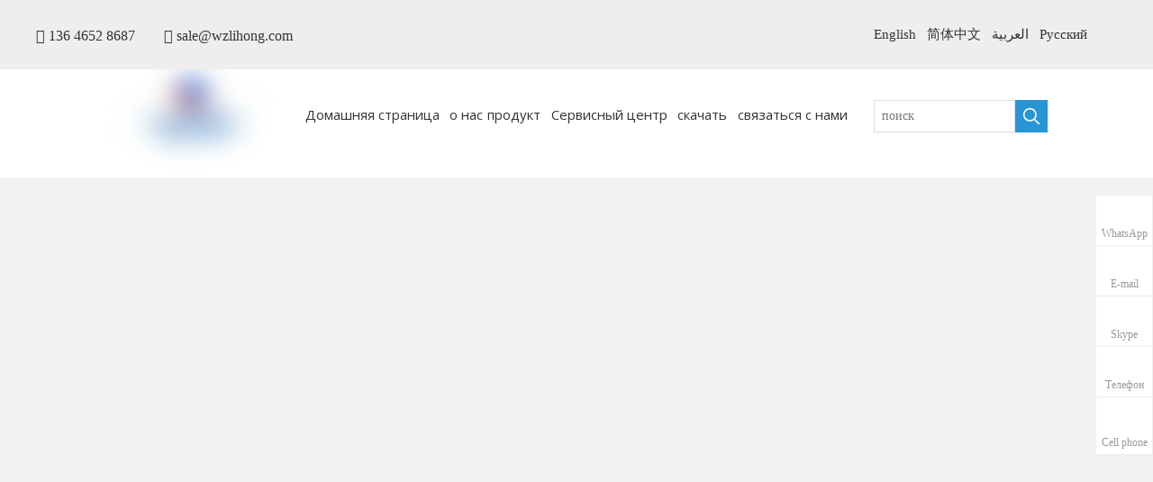

--- FILE ---
content_type: text/css;charset=UTF-8
request_url: https://irrorwxhnjonli5p-static.micyjz.com/theme/kmjiKBkrpmRliSkrpmRljSnnioRljSokRljSjrirriikirjqij/style/style.css
body_size: -7
content:
@media(max-width:1400px){
  .block12554 .backstage-blocksEditor-wrap{
  padding:0 !important;
  }
}
@media (min-width:1200px){
  #siteblocks-setting-wrap-bUALOaChjDVE .block12124 .button{
    position: relative;
    top: 71px;
}
}